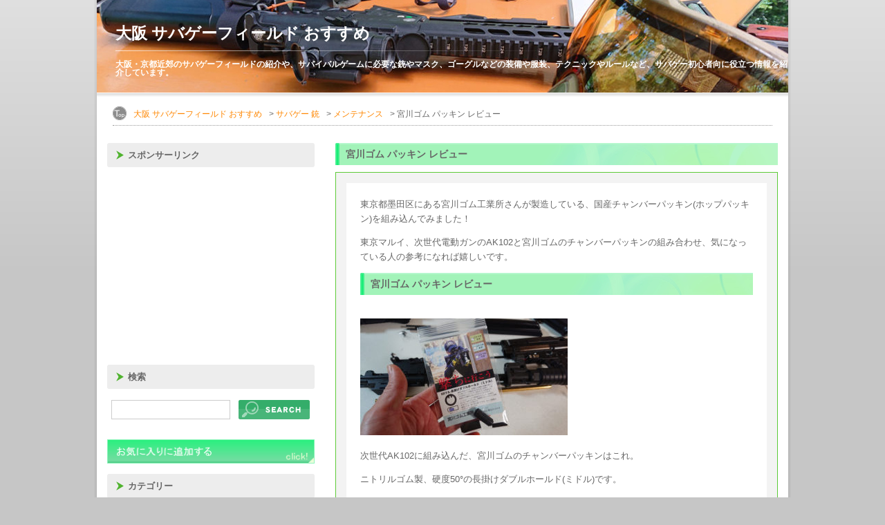

--- FILE ---
content_type: text/html; charset=UTF-8
request_url: https://nobi-san.com/archives/260
body_size: 10223
content:

<!DOCTYPE html>
<html xmlns="http://www.w3.org/1999/xhtml" lang="ja" xml:lang="ja">
<head>
<meta http-equiv="Content-Type" content="text/html; charset=UTF-8" />

<title>宮川ゴム パッキン レビュー</title>
<meta name="description" content="「宮川ゴム パッキン レビュー」は大阪 サバゲーフィールド おすすめのコンテンツのひとつです。" />


<meta http-equiv="content-style-type" content="text/css" />
<meta http-equiv="content-script-type" content="text/javascript" />
<link rel="alternate" type="application/rss+xml" href="https://nobi-san.com/feed/?post_type%5B0%5D=post&post_type%5B1%5D=page&post_type%5B2%5D=points&post_type%5B3%5D=links" title="RSS 2.0" />
<link rel="start" href="https://nobi-san.com" title="大阪 サバゲーフィールド おすすめ" />
<!--
<link rel="icon" href="https://nobi-san.com/wp-content/themes/mapmap/favicon.png" type="image/png" />
<link rel="shortcut icon" href="https://nobi-san.com/wp-content/themes/mapmap/favicon.ico" />
-->

<style type="text/css">
  div#page div#header div#headerInner {
      background-image: url("https://nobi-san.com/wp-content/uploads/2020/08/DSC_0380-1024x233.jpg");
    }

	div#contents div#main div.pageNav a {
		background: #f1f1f1 url("https://nobi-san.com/wp-content/themes/mapmap/img/bg_btn.gif") 0% 0% repeat-x;
  }

  div#page div#contents div#main div.section h2 {
    background-image: url("https://nobi-san.com/wp-content/themes/mapmap/img/color/green/bg_h2.gif");
  }

  div#page div#contents div#main div.section h3 {
    background-image: url("https://nobi-san.com/wp-content/themes/mapmap/img/color/green/bg_h3.gif");
  }

  div#page div#contents div#main div.section div.boxInner h3,
  div#page div#contents div#main div.column div.section h3 {
    background-image: url("https://nobi-san.com/wp-content/themes/mapmap/img/color/green/bg_h3-arrow.gif");
  }

  div#page div#sub div.section ul li {
    background-image: url("https://nobi-san.com/wp-content/themes/mapmap/img/color/green/listmark_sub.gif");
  }

  body.home div#page div#main div#topSection h2 {
    background-image: url("https://nobi-san.com/wp-content/themes/mapmap/img/color/green/bg_h2-top.gif");
  }

  body.home div#page div#main div#topSection h3 {
    background-image: url("https://nobi-san.com/wp-content/themes/mapmap/img/color/green/bg_h3-top.gif");
  }

  div#page div#sub div.section h3 {
    background-image: url("https://nobi-san.com/wp-content/themes/mapmap/img/color/green/bg_h3-sub.gif");
  }

  div#page div#header,
  div#page div#contents {
    background-image: url("https://nobi-san.com/wp-content/themes/mapmap/img/bg_w1000.png");
  }

  div#page div#toTop {
    background-image: url("https://nobi-san.com/wp-content/themes/mapmap/img/bg_to-top.png");
  }

  body.home div#contents div#main div#topSection {
    background: transparent url("https://nobi-san.com/wp-content/themes/mapmap/img/color/green/bg_top-section.gif") 0 bottom no-repeat;
  }
  body.green div#page div#header div#headerInner h1 a {
    color: #ffffff;
  }
  body.green div#page div#header div#headerInner p.description {
    color: #ffffff;
  }
</style>

<!--[if lte IE 6]>
  <link href="https://nobi-san.com/wp-content/themes/mapmap/css/ie6.css" rel="stylesheet" type="text/css" media="all" />
<![endif]-->

<link rel='dns-prefetch' href='//s.w.org' />
<link rel="alternate" type="application/rss+xml" title="大阪 サバゲーフィールド おすすめ &raquo; 宮川ゴム パッキン レビュー のコメントのフィード" href="https://nobi-san.com/archives/260/feed/" />
		<script type="text/javascript">
			window._wpemojiSettings = {"baseUrl":"https:\/\/s.w.org\/images\/core\/emoji\/11\/72x72\/","ext":".png","svgUrl":"https:\/\/s.w.org\/images\/core\/emoji\/11\/svg\/","svgExt":".svg","source":{"concatemoji":"https:\/\/nobi-san.com\/wp-includes\/js\/wp-emoji-release.min.js?ver=4.9.25"}};
			!function(e,a,t){var n,r,o,i=a.createElement("canvas"),p=i.getContext&&i.getContext("2d");function s(e,t){var a=String.fromCharCode;p.clearRect(0,0,i.width,i.height),p.fillText(a.apply(this,e),0,0);e=i.toDataURL();return p.clearRect(0,0,i.width,i.height),p.fillText(a.apply(this,t),0,0),e===i.toDataURL()}function c(e){var t=a.createElement("script");t.src=e,t.defer=t.type="text/javascript",a.getElementsByTagName("head")[0].appendChild(t)}for(o=Array("flag","emoji"),t.supports={everything:!0,everythingExceptFlag:!0},r=0;r<o.length;r++)t.supports[o[r]]=function(e){if(!p||!p.fillText)return!1;switch(p.textBaseline="top",p.font="600 32px Arial",e){case"flag":return s([55356,56826,55356,56819],[55356,56826,8203,55356,56819])?!1:!s([55356,57332,56128,56423,56128,56418,56128,56421,56128,56430,56128,56423,56128,56447],[55356,57332,8203,56128,56423,8203,56128,56418,8203,56128,56421,8203,56128,56430,8203,56128,56423,8203,56128,56447]);case"emoji":return!s([55358,56760,9792,65039],[55358,56760,8203,9792,65039])}return!1}(o[r]),t.supports.everything=t.supports.everything&&t.supports[o[r]],"flag"!==o[r]&&(t.supports.everythingExceptFlag=t.supports.everythingExceptFlag&&t.supports[o[r]]);t.supports.everythingExceptFlag=t.supports.everythingExceptFlag&&!t.supports.flag,t.DOMReady=!1,t.readyCallback=function(){t.DOMReady=!0},t.supports.everything||(n=function(){t.readyCallback()},a.addEventListener?(a.addEventListener("DOMContentLoaded",n,!1),e.addEventListener("load",n,!1)):(e.attachEvent("onload",n),a.attachEvent("onreadystatechange",function(){"complete"===a.readyState&&t.readyCallback()})),(n=t.source||{}).concatemoji?c(n.concatemoji):n.wpemoji&&n.twemoji&&(c(n.twemoji),c(n.wpemoji)))}(window,document,window._wpemojiSettings);
		</script>
		<style type="text/css">
img.wp-smiley,
img.emoji {
	display: inline !important;
	border: none !important;
	box-shadow: none !important;
	height: 1em !important;
	width: 1em !important;
	margin: 0 .07em !important;
	vertical-align: -0.1em !important;
	background: none !important;
	padding: 0 !important;
}
</style>
<link rel='stylesheet' id='wp-postratings-css'  href='https://nobi-san.com/wp-content/plugins/wp-postratings/css/postratings-css.css?ver=1.89' type='text/css' media='all' />
<link rel='stylesheet' id='map2-snsbtn-style-css'  href='https://nobi-san.com/wp-content/themes/mapmap/css/snsbtn.css?ver=4.9.25' type='text/css' media='all' />
<link rel='stylesheet' id='import-css'  href='https://nobi-san.com/wp-content/themes/mapmap/css/import.css?ver=4.9.25' type='text/css' media='all' />
<link rel='stylesheet' id='dashicons-css'  href='https://nobi-san.com/wp-includes/css/dashicons.min.css?ver=4.9.25' type='text/css' media='all' />
<link rel='stylesheet' id='thickbox-css'  href='https://nobi-san.com/wp-includes/js/thickbox/thickbox.css?ver=4.9.25' type='text/css' media='all' />
<script type='text/javascript' src='https://nobi-san.com/wp-content/themes/mapmap/js/jquery.js?ver=4.9.25'></script>
<script type='text/javascript' src='https://nobi-san.com/wp-content/themes/mapmap/js/btn_sns.js?ver=4.9.25'></script>
<script type='text/javascript' src='https://nobi-san.com/wp-content/themes/mapmap/js/rollover.js?ver=4.9.25'></script>
<script type='text/javascript' src='https://nobi-san.com/wp-content/themes/mapmap/js/tofavorite.js?ver=4.9.25'></script>
<script type='text/javascript' src='https://nobi-san.com/wp-content/themes/mapmap/js/yuga.js?ver=4.9.25'></script>
<script type='text/javascript' src='https://nobi-san.com/wp-includes/js/jquery/jquery-migrate.min.js?ver=1.4.1'></script>
<script type='text/javascript' src='https://nobi-san.com/wp-content/themes/mapmap/js/jquery-1.10.1.min.js?ver=4.9.25'></script>
<script type='text/javascript' src='https://maps.googleapis.com/maps/api/js?key=AIzaSyCthZq22K2iu--le-6pXQlQmfsMUDZXLkg&#038;ver=4.9.25'></script>
<script type='text/javascript' src='https://nobi-san.com/wp-content/themes/mapmap/js/points.js?ver=4.9.25'></script>
<link rel='https://api.w.org/' href='https://nobi-san.com/wp-json/' />
<link rel='prev' title='クリーニングロッド エアガン 代用' href='https://nobi-san.com/archives/237' />
<link rel='next' title='リポバッテリー 保管方法' href='https://nobi-san.com/archives/286' />
<link rel="canonical" href="https://nobi-san.com/archives/260" />
<link rel='shortlink' href='https://nobi-san.com/?p=260' />
<link rel="alternate" type="application/json+oembed" href="https://nobi-san.com/wp-json/oembed/1.0/embed?url=https%3A%2F%2Fnobi-san.com%2Farchives%2F260" />
<link rel="alternate" type="text/xml+oembed" href="https://nobi-san.com/wp-json/oembed/1.0/embed?url=https%3A%2F%2Fnobi-san.com%2Farchives%2F260&#038;format=xml" />
<!--[if lte IE 6]>
  <script type="text/javascript" src="https://nobi-san.com/wp-content/themes/mapmap/js/DD_belatedPNG_0.0.8a-min.js"></script>
  <script type="text/javascript">
    DD_belatedPNG.fix('.alpha, #header, #header h1, #contents, #toTop');
  </script>
<![endif]-->

<!-- ヘッダースクリプト挿入 -->

</head>

<body id="green_w1000" class="post-template-default single single-post postid-260 single-format-standard w1000 green right">
<div id="page">
<div id="header">
<div id="headerInner">
<h1><a href="https://nobi-san.com">大阪 サバゲーフィールド おすすめ</a></h1>
<p class="description">大阪・京都近郊のサバゲーフィールドの紹介や、サバイバルゲームに必要な銃やマスク、ゴーグルなどの装備や服装、テクニックやルールなど、サバゲー初心者向に役立つ情報を紹介しています。</p>
<!-- / #headerInner --></div>
<!-- / #header --></div>

<div id="contents">
<div id="contentsInner">

<div id="topicPath">
<!-- Breadcrumb NavXT 6.5.0 -->
<span property="itemListElement" typeof="ListItem"><a property="item" typeof="WebPage" title="Go to 大阪 サバゲーフィールド おすすめ." href="https://nobi-san.com" class="home" ><span property="name">大阪 サバゲーフィールド おすすめ</span></a><meta property="position" content="1"></span> &gt; <span property="itemListElement" typeof="ListItem"><a property="item" typeof="WebPage" title="Go to the サバゲー 銃 category archives." href="https://nobi-san.com/archives/category/%e3%82%b5%e3%83%90%e3%82%b2%e3%83%bc-%e9%8a%83/" class="taxonomy category" ><span property="name">サバゲー 銃</span></a><meta property="position" content="2"></span> &gt; <span property="itemListElement" typeof="ListItem"><a property="item" typeof="WebPage" title="Go to the メンテナンス category archives." href="https://nobi-san.com/archives/category/%e3%82%b5%e3%83%90%e3%82%b2%e3%83%bc-%e9%8a%83/%e3%83%a1%e3%83%b3%e3%83%86%e3%83%8a%e3%83%b3%e3%82%b9/" class="taxonomy category" ><span property="name">メンテナンス</span></a><meta property="position" content="3"></span> &gt; <span property="itemListElement" typeof="ListItem"><span property="name" class="post post-post current-item">宮川ゴム パッキン レビュー</span><meta property="url" content="https://nobi-san.com/archives/260"><meta property="position" content="4"></span></div>

<div id="main">

	
	<div class="section">

		
				
				<h2>宮川ゴム パッキン レビュー</h2>
				<div class="box">
					<div class="boxInner">
						<div class="postContent">
							<p>東京都墨田区にある宮川ゴム工業所さんが製造している、国産チャンバーパッキン(ホップパッキン)を組み込んでみました！</p>
<p>東京マルイ、次世代電動ガンのAK102と宮川ゴムのチャンバーパッキンの組み合わせ、気になっている人の参考になれば嬉しいです。</p>
<h2>宮川ゴム パッキン レビュー</h2>
<p>&nbsp;</p>
<p><img src="https://nobi-san.com/wp-content/uploads/2019/12/1-300x169.jpg" alt="" width="300" height="169" class="alignnone size-medium wp-image-262" srcset="https://nobi-san.com/wp-content/uploads/2019/12/1-300x169.jpg 300w, https://nobi-san.com/wp-content/uploads/2019/12/1.jpg 640w" sizes="(max-width: 300px) 100vw, 300px" /></p>
<p>次世代AK102に組み込んだ、宮川ゴムのチャンバーパッキンはこれ。</p>
<p>ニトリルゴム製、硬度50°の長掛けダブルホールド(ミドル)です。</p>
<p>長掛けには押しゴムの交換も推奨されてるみたいだったので、チャンバーパッキンをフラットに押すことのできる、専用押しゴムもセットで交換。</p>
<p>購入した宮川ゴムのチャンバーパッキン。<br />
→ <a href="https://amzn.to/2OGSGtE">宮川ゴム [国産] 長掛け ミドル ニトリルゴム + 専用押しゴム ＜ 硬度 50 ＞ チャンバーパッキン</a></p>
<h3>宮川ゴム 飛距離、集弾性</h3>
<p>肝心の宮川ゴムのチャンバーパッキン、ニトリルゴム製、硬度50°の長掛けダブルホールド(ミドル)のレビューですが…<br />
ホップ0でも、30m付近から鬼ホップです。</p>
<p>左右に弾がブレることもなく、ホップさえ控え目になれば集弾性は良さそう。</p>
<p>鬼ホップなので飛距離的には伸びてるのかもしれないけど、30m離れると鬼ホップすぎてそもそも狙えません。</p>
<p>※0.25gのG＆G製バイオ弾を使用。</p>
<p>次世代電動ガンのAK102には、宮川ゴムのチャンバーパッキン(長掛け)と相性が悪いのかも？</p>
<p>ちなみに0.2gのG＆G製バイオ弾を使用してみたら、狙うとかもう無意味なぐらい鬼ホップになりました。</p>
<h3>初速の変化</h3>
<p>宮川ゴムのチャンバーパッキンを組む前と、組んだ後の初速の変化は以下のようになりました。</p>
<p>※0.25gのG＆G製バイオ弾を使用。</p>
<ul>
<li>純正のパッキン：75m/s</li>
<li>宮川ゴムのパッキン：55m/s→ 使っているうちに60m/sに変化</li>
</ul>
<p>次世代電動ガンのAK102は中古で購入し、もともとチャンバーパッキンもヘタってそうだなー。<br />
と思って交換したのですが、さらに初速ダウン。</p>
<p>ホップ0で鬼ホップがかかるぐらいBB弾を押さえてるので、初速が下がるのも当然といえば当然だけど、さすがにこの初速はショック。</p>
<p>でも、飛ぶのは飛びます。(鬼ホップだけど。笑)</p>
<h2>宮川ゴム パッキン レビュー まとめ</h2>
<p>&nbsp;</p>
<p>100発ぐらい慣らしで撃ったら、鬼ホップも落ち着くかなー？<br />
とも思ったんですが、1日ゲームで使っても鬼ホップ状態。</p>
<p><img src="https://nobi-san.com/wp-content/uploads/2019/12/2-300x169.jpg" alt="" width="300" height="169" class="alignnone size-medium wp-image-261" srcset="https://nobi-san.com/wp-content/uploads/2019/12/2-300x169.jpg 300w, https://nobi-san.com/wp-content/uploads/2019/12/2.jpg 640w" sizes="(max-width: 300px) 100vw, 300px" /></p>
<p>もともと付いていたチャンバーパッキンは、この通りヘタって型が付いて戻らない状態。</p>
<p>これは使い物にならないし、押ゴムを普通の筒状のものに戻すか、宮川ゴムのチャンバーパッキン自体を交換するかしないとダメそうです。</p>
<p><img src="https://nobi-san.com/wp-content/uploads/2019/12/3-300x169.jpg" alt="" width="300" height="169" class="alignnone size-medium wp-image-263" srcset="https://nobi-san.com/wp-content/uploads/2019/12/3-300x169.jpg 300w, https://nobi-san.com/wp-content/uploads/2019/12/3.jpg 640w" sizes="(max-width: 300px) 100vw, 300px" /></p>
<p>宮川ゴムのチャンバーパッキンを組み込む時に、チャンバーパッキンを少し切ったのがよくなかったのかなー？</p>
<p>でも切らないと長くて組み込めないし、宮川ゴムの案内にもカットして組み込んで。<br />
って説明あったんだけど。</p>
<p>というわけで…<br />
またパッキンを交換して、レビューしたいと思います。笑</p>
						</div>

						
													<div id="trackback" class="utils">
								<dl>
									<dd><div style="text-align:center">サバゲー用品のバーゲン情報はこちら！<br />
→ <a href="https://amzn.to/31WiGqg">Amazonでチェック</a><br><iframe src="https://rcm-fe.amazon-adsystem.com/e/cm?o=9&p=12&l=ur1&category=hobby&banner=14ZYET3Q6BRAYWP1GE02&f=ifr&linkID=90fb749734143160f3733d5ec7fd8e12&t=a-plus.site-22&tracking_id=a-plus.site-22" width="300" height="250" scrolling="no" border="0" marginwidth="0" style="border:none;" frameborder="0"></iframe><br><div style="text-align:center"><a href="https://px.a8.net/svt/ejp?a8mat=35FC2I+5SELDE+3K3Y+609HT" target="_blank" rel="nofollow"><br />
<img border="0" width="300" height="250" alt="" src="https://www23.a8.net/svt/bgt?aid=190512090350&wid=041&eno=01&mid=s00000016603001009000&mc=1"></a><br />
<img border="0" width="1" height="1" src="https://www17.a8.net/0.gif?a8mat=35FC2I+5SELDE+3K3Y+609HT" alt=""></div></div></dd>
								</dl>
							</div>
						
						
											</div><!-- / #boxInner -->
				</div><!-- / #box -->
			
		<div class="clearfix mgTB30">
			<div class="pageNav">
				<div class="btnPrev">
					<a href="https://nobi-san.com/archives/237" rel="prev" title="クリーニングロッド エアガン 代用">&lt;&nbsp;前の記事へ</a>				</div>
				<div class="btnNext">
					<a href="https://nobi-san.com/archives/286" rel="next" title="リポバッテリー 保管方法">次の記事へ&nbsp;&gt;</a>				</div>
			</div><!-- .pageNav -->
		</div><!-- .clearfix .mgTB30 -->

						<h3>この記事をシェアする</h3>
<div class="post_sns">
	<div class="social-area-syncer">
		<ul class="social-button-syncer">
			<!-- Facebook -->
			<li class="sc-fb"><div class="fb-like" data-href="://nobi-san.com/archives/260" data-layout="box_count" data-action="like" data-show-faces="true" data-share="false"></div></li>
			<!-- Facebook -->
			<li class="sc-fb fb_share"><div class="fb-share-button" data-href="://nobi-san.com/archives/260" data-layout="box_count"></div></li>
			<li class="sc-tw"><a href="https://twitter.com/share?ref_src=twsrc%5Etfw" class="twitter-share-button" data-url="://nobi-san.com/archives/260" data-lang="ja" data-count="horizonatal" data-dnt="true" target="_blank"><svg viewBox="0 0 16 16" xmlns="http://www.w3.org/2000/svg" fill-rule="evenodd" clip-rule="evenodd" stroke-linejoin="round" stroke-miterlimit="1.414"><path d="M16 3.038c-.59.26-1.22.437-1.885.517.677-.407 1.198-1.05 1.443-1.816-.634.375-1.337.648-2.085.795-.598-.638-1.45-1.036-2.396-1.036-1.812 0-3.282 1.468-3.282 3.28 0 .258.03.51.085.75C5.152 5.39 2.733 4.084 1.114 2.1.83 2.583.67 3.147.67 3.75c0 1.14.58 2.143 1.46 2.732-.538-.017-1.045-.165-1.487-.41v.04c0 1.59 1.13 2.918 2.633 3.22-.276.074-.566.114-.865.114-.21 0-.416-.02-.617-.058.418 1.304 1.63 2.253 3.067 2.28-1.124.88-2.54 1.404-4.077 1.404-.265 0-.526-.015-.783-.045 1.453.93 3.178 1.474 5.032 1.474 6.038 0 9.34-5 9.34-9.338 0-.143-.004-.284-.01-.425.64-.463 1.198-1.04 1.638-1.7z" fill="#fff" fill-rule="nonzero"/></svg><span>Tweet</span></a></li>
			<script async src="https://platform.twitter.com/widgets.js" charset="utf-8"></script>
			<!-- Google+ -->
			<li><div data-href="://nobi-san.com/archives/260" class="g-plusone" data-size="tall"></div></li>
			<!-- はてなブックマーク -->
			<li><a href="http://b.hatena.ne.jp/entry/://nobi-san.com/archives/260" class="hatena-bookmark-button" data-hatena-bookmark-layout="vertical-balloon" data-hatena-bookmark-lang="ja" title="このエントリーをはてなブックマークに追加"><img src="https://b.st-hatena.com/images/entry-button/button-only@2x.png" alt="このエントリーをはてなブックマークに追加" width="20" height="20" style="border:none;" /></a></li>
			<!-- pocket -->
			<li><a data-save-url="://nobi-san.com/archives/260" data-pocket-label="pocket" data-pocket-count="vertical" class="pocket-btn" data-lang="en"></a></li>
		</ul>
	<!-- Facebook用 -->
	<div id="fb-root"></div>
	</div><!--// social-area-syncer -->
</div><!--// post_sns -->

		
	</div><!-- / #section -->

	  <div class="column column3 heightLineParent">
        
        
      </div>
  
  <div class="column column2 heightLineParent">
        <div class="section">
      <h3>スポンサーリンク</h3>
      <p><script async src="https://pagead2.googlesyndication.com/pagead/js/adsbygoogle.js"></script>
<!-- サイズ 縦レスポンシブ -->
<ins class="adsbygoogle"
     style="display:block"
     data-ad-client="ca-pub-2547062993819265"
     data-ad-slot="2653294985"
     data-ad-format="auto"
     data-full-width-responsive="true"></ins>
<script>
     (adsbygoogle = window.adsbygoogle || []).push({});
</script></p>
    </div>
        
        <div class="section">
      <h3>スポンサーリンク</h3>
      <p><script async src="https://pagead2.googlesyndication.com/pagead/js/adsbygoogle.js"></script>
<!-- サイズ 縦レスポンシブ -->
<ins class="adsbygoogle"
     style="display:block"
     data-ad-client="ca-pub-2547062993819265"
     data-ad-slot="2653294985"
     data-ad-format="auto"
     data-full-width-responsive="true"></ins>
<script>
     (adsbygoogle = window.adsbygoogle || []).push({});
</script></p>
    </div>
      </div>
  
  <div class="column column1 heightLineParent">
      </div>


	
</div><!-- / #main -->

<div id="sub">
	<div class="section">
    <h3>スポンサーリンク</h3>
    <p><script async src="https://pagead2.googlesyndication.com/pagead/js/adsbygoogle.js"></script>
<!-- スマホ -->
<ins class="adsbygoogle"
     style="display:inline-block;width:300px;height:250px"
     data-ad-client="ca-pub-2547062993819265"
     data-ad-slot="3677172080"></ins>
<script>
     (adsbygoogle = window.adsbygoogle || []).push({});
</script></p>
</div>

<div class="widget section searchSection" id="mp_search-3">    <form action="https://nobi-san.com" method="get" accept-charset="utf-8">
      <fieldset>
        <h3>検索</h3>        <input type="text" name="s" class="search" value="" /><input type="image" class="btn" alt="検索" src="https://nobi-san.com/wp-content/themes/mapmap/img/color/green/btn_search.gif" />
      </fieldset>
    </form>
  </div>      <p class="addBookmark">
                  <input type="image" class="btn" src="https://nobi-san.com/wp-content/themes/mapmap/img/color/green/btn_add-bookmark.png" value="お気に入りに追加" onClick="toFavorite(location.href,document.title);">
              </p>
    <div class="widget section widget_categories" id="categories-3"><h3>カテゴリー</h3>		<ul>
	<li class="cat-item cat-item-12"><a href="https://nobi-san.com/archives/category/%e3%82%b5%e3%83%90%e3%82%b2%e3%83%bc-%e3%83%86%e3%82%af%e3%83%8b%e3%83%83%e3%82%af/" >サバゲー テクニック</a>
</li>
	<li class="cat-item cat-item-2"><a href="https://nobi-san.com/archives/category/%e3%82%b5%e3%83%90%e3%82%b2%e3%83%bc-%e3%83%95%e3%82%a3%e3%83%bc%e3%83%ab%e3%83%89/" >サバゲー フィールド</a>
</li>
	<li class="cat-item cat-item-5"><a href="https://nobi-san.com/archives/category/%e3%82%b5%e3%83%90%e3%82%b2%e3%83%bc-%e3%83%ab%e3%83%bc%e3%83%ab/" >サバゲー ルール</a>
</li>
	<li class="cat-item cat-item-3"><a href="https://nobi-san.com/archives/category/%e3%82%b5%e3%83%90%e3%82%b2%e3%83%bc-%e6%9c%8d%e8%a3%85/" >サバゲー 服装</a>
</li>
	<li class="cat-item cat-item-1"><a href="https://nobi-san.com/archives/category/%e3%82%b5%e3%83%90%e3%82%b2%e3%83%bc-%e8%a3%85%e5%82%99/" >サバゲー 装備</a>
</li>
	<li class="cat-item cat-item-4"><a href="https://nobi-san.com/archives/category/%e3%82%b5%e3%83%90%e3%82%b2%e3%83%bc-%e9%8a%83/" >サバゲー 銃</a>
</li>
	<li class="cat-item cat-item-13"><a href="https://nobi-san.com/archives/category/%e3%82%b5%e3%83%90%e3%82%b2%e3%83%bc-%e9%8a%83/%e3%83%a1%e3%83%b3%e3%83%86%e3%83%8a%e3%83%b3%e3%82%b9/" >メンテナンス</a>
</li>
		</ul>
</div><div class="widget section widget_mp_text" id="mp_text-3"><h3>リンク集</h3><a href="https://mozuku1216.com/">車いじりとB級グルメ好きな日常生活</a></div><div class="widget section recentPostSection" id="mp_posts-3"><h3>更新履歴</h3><ul>      <li>
        <a href="https://nobi-san.com/archives/467">サバゲー 靴 臭い対策</a>
              </li>
          <li>
        <a href="https://nobi-san.com/archives/453">AK102 サイドロックマウント おすすめ</a>
              </li>
          <li>
        <a href="https://nobi-san.com/archives/443">サバゲー トランシーバー イヤホンマイク おすすめ</a>
              </li>
          <li>
        <a href="https://nobi-san.com/archives/313">ソーコム Mk23 スナイパー仕様</a>
              </li>
          <li>
        <a href="https://nobi-san.com/archives/294">ソーコム Mk23 インナーバレル交換</a>
              </li>
          <li>
        <a href="https://nobi-san.com/archives/286">リポバッテリー 保管方法</a>
              </li>
          <li>
        <a href="https://nobi-san.com/archives/260">宮川ゴム パッキン レビュー</a>
              </li>
          <li>
        <a href="https://nobi-san.com/archives/237">クリーニングロッド エアガン 代用</a>
              </li>
          <li>
        <a href="https://nobi-san.com/archives/230">サバゲー 便利グッズ</a>
              </li>
          <li>
        <a href="https://nobi-san.com/archives/227">サバゲー CQB テクニック</a>
              </li>
    </ul></div><div class="widget section MapListSection" id="mp_maplist-4"><h3>最新マップ</h3>    <ul class="">
                <li >
            <a href="https://nobi-san.com/archives/points/%e5%a4%a7%e9%98%aa%e5%ba%9c%e6%b3%89%e5%8d%97%e9%83%a1%e5%b2%ac%e7%94%ba-%e3%81%bf%e3%81%95%e3%81%8d%e3%82%b5%e3%83%90%e3%82%b2%e3%83%bc-%e3%83%ac%e3%83%93%e3%83%a5%e3%83%bc">大阪府泉南郡岬町 みさきサバゲー レビュー</a>
                      </li>
                <li >
            <a href="https://nobi-san.com/archives/points/%e5%a5%88%e8%89%af%e7%9c%8c%e5%a4%a9%e7%90%86%e5%b8%82-%e3%83%a9%e3%82%b0%e3%83%bc%e3%83%b3%e3%82%b7%e3%83%86%e3%82%a3-%e3%83%ac%e3%83%93%e3%83%a5%e3%83%bc">奈良県天理市 ラグーンシティ レビュー</a>
                      </li>
                <li >
            <a href="https://nobi-san.com/archives/points/%e5%a4%a7%e9%98%aa%e5%ba%9c%e8%b1%8a%e8%83%bd%e9%83%a1%e8%83%bd%e5%8b%a2%e7%94%ba-%e3%83%95%e3%83%ad%e3%83%b3%e3%83%88%e3%83%a9%e3%82%a4%e3%83%b3-%e3%83%ac%e3%83%93%e3%83%a5%e3%83%bc">大阪府豊能郡能勢町 フロントライン レビュー</a>
                      </li>
                <li >
            <a href="https://nobi-san.com/archives/points/%e4%ba%ac%e9%83%bd%e5%b8%82%e5%b7%a6%e4%ba%ac%e5%8c%ba-%e3%82%ad%e3%83%a3%e3%83%b3%e3%83%97%e5%a4%a7%e5%8e%9f-%e3%83%ac%e3%83%93%e3%83%a5%e3%83%bc">京都市左京区 キャンプ大原 レビュー</a>
                      </li>
                <li >
            <a href="https://nobi-san.com/archives/points/%e5%85%b5%e5%ba%ab%e7%9c%8c%e8%a5%bf%e5%ae%ae%e5%b8%82-%e3%83%96%e3%83%ac%e3%82%a4%e3%82%af%e3%82%a2%e3%82%a6%e3%83%88%e8%a5%bf%e5%ae%ae-%e3%83%ac%e3%83%93%e3%83%a5%e3%83%bc">兵庫県西宮市 ブレイクアウト西宮 レビュー</a>
                      </li>
                <li >
            <a href="https://nobi-san.com/archives/points/%e4%ba%ac%e9%83%bd%e5%ba%9c%e4%ba%ac%e4%b8%b9%e6%b3%a2%e7%94%ba-%e3%83%8d%e3%82%b9%e3%83%88%e3%82%b5%e3%83%90%e3%82%b2%e3%83%bc%e3%83%95%e3%82%a3%e3%83%bc%e3%83%ab%e3%83%89-%e3%83%ac%e3%83%93%e3%83%a5">京都府京丹波町 ネストサバゲーフィールド レビュー</a>
                      </li>
                <li >
            <a href="https://nobi-san.com/archives/points/%e5%85%b5%e5%ba%ab%e7%9c%8c%e7%a6%8f%e5%b4%8e%e7%94%ba-cqb%e3%82%b4%e3%83%bc%e3%82%b9%e3%83%88-%e3%83%ac%e3%83%93%e3%83%a5%e3%83%bc">兵庫県福崎町 CQBゴースト レビュー</a>
                      </li>
                <li >
            <a href="https://nobi-san.com/archives/points/%e4%ba%ac%e9%83%bd%e5%b8%82%e8%a5%bf%e4%ba%ac%e5%8c%ba-%e3%83%9c%e3%83%bc%e3%83%80%e3%83%bc%e3%82%be%e3%83%bc%e3%83%b3-%e3%83%ac%e3%83%93%e3%83%a5%e3%83%bc">京都市西京区 ボーダーゾーン レビュー</a>
                      </li>
          </ul>
  </div><div class="widget section archiveSection" id="mp_mapiconsection-3"><h3>地点区分</h3><ul class=""><li class="cat-item "><a href="https://nobi-san.com/archives/section/%e4%ba%ac%e9%83%bd%e5%ba%9c/">京都府</a><ul class="children "><li class="cat-item "><a href="https://nobi-san.com/archives/section/%e4%ba%ac%e9%83%bd%e5%b8%82%e5%b7%a6%e4%ba%ac%e5%8c%ba/">京都市左京区</a></li><li class="cat-item "><a href="https://nobi-san.com/archives/section/%e4%ba%ac%e9%83%bd%e5%b8%82%e8%a5%bf%e4%ba%ac%e5%8c%ba/">京都市西京区</a></li><li class="cat-item "><a href="https://nobi-san.com/archives/section/%e8%88%b9%e4%ba%95%e9%83%a1%e4%ba%ac%e4%b8%b9%e6%b3%a2%e7%94%ba/">船井郡京丹波町</a></li></ul></li><li class="cat-item "><a href="https://nobi-san.com/archives/section/%e5%85%b5%e5%ba%ab%e7%9c%8c/">兵庫県</a><ul class="children "><li class="cat-item "><a href="https://nobi-san.com/archives/section/%e7%a5%9e%e5%b4%8e%e9%83%a1%e7%a6%8f%e5%b4%8e%e7%94%ba/">神崎郡福崎町</a></li><li class="cat-item "><a href="https://nobi-san.com/archives/section/%e8%a5%bf%e5%ae%ae%e5%b8%82%e5%b1%b1%e5%8f%a3%e7%94%ba/">西宮市山口町</a></li></ul></li><li class="cat-item "><a href="https://nobi-san.com/archives/section/%e5%a4%a7%e9%98%aa%e5%ba%9c/">大阪府</a><ul class="children "><li class="cat-item "><a href="https://nobi-san.com/archives/section/%e6%b3%89%e5%8d%97%e9%83%a1%e5%b2%ac%e7%94%ba/">泉南郡岬町</a></li><li class="cat-item "><a href="https://nobi-san.com/archives/section/%e8%b1%8a%e8%83%bd%e9%83%a1%e8%83%bd%e5%8b%a2%e7%94%ba/">豊能郡能勢町</a></li></ul></li><li class="cat-item "><a href="https://nobi-san.com/archives/section/%e5%a5%88%e8%89%af%e7%9c%8c/">奈良県</a><ul class="children "><li class="cat-item "><a href="https://nobi-san.com/archives/section/%e5%a4%a9%e7%90%86%e5%b8%82/">天理市</a></li></ul></li></ul></div>
<div class="section">
    <h3>スポンサーリンク</h3>
    <p><script async src="https://pagead2.googlesyndication.com/pagead/js/adsbygoogle.js"></script>
<!-- スマホ -->
<ins class="adsbygoogle"
     style="display:inline-block;width:300px;height:250px"
     data-ad-client="ca-pub-2547062993819265"
     data-ad-slot="3677172080"></ins>
<script>
     (adsbygoogle = window.adsbygoogle || []).push({});
</script></p>
</div>
</div><!-- / #sub -->

</div><!-- / #contentsInner -->
</div><!-- / #contents -->

<div id="toTop">
<a href="#header" title="ページの先頭へ戻る">
<img class="btn" src="https://nobi-san.com/wp-content/themes/mapmap/img/color/green/btn_to-top.gif" alt="" width="91" height="28" />
</a>
</div>


<!-- social linkbutton -->
<ul class="sns_btn clearfix">
		<li class="rss"><a class="target_blank" href="https://nobi-san.com/feed/">rss</a></li>
			</ul>


<div id="footer">
<p class="copy">Copyright&copy;&nbsp;<a href="https://nobi-san.com">大阪 サバゲーフィールド おすすめ</a>
&nbsp;<script type="text/javascript">document.write(new Date().getFullYear());</script>. All Rights Reserved.</p>
</div><!-- / #footer -->

</div><!-- / #page -->

<script type='text/javascript'>
/* <![CDATA[ */
var ratingsL10n = {"plugin_url":"https:\/\/nobi-san.com\/wp-content\/plugins\/wp-postratings","ajax_url":"https:\/\/nobi-san.com\/wp-admin\/admin-ajax.php","text_wait":"1\u9805\u76ee\u306b\u3064\u304d\uff11\u5ea6\u3060\u3051\u6295\u7968\u3067\u304d\u307e\u3059\u3002","image":"stars","image_ext":"gif","max":"5","show_loading":"1","show_fading":"1","custom":"0"};
var ratings_mouseover_image=new Image();ratings_mouseover_image.src="https://nobi-san.com/wp-content/plugins/wp-postratings/images/stars/rating_over.gif";;
/* ]]> */
</script>
<script type='text/javascript' src='https://nobi-san.com/wp-content/plugins/wp-postratings/js/postratings-js.js?ver=1.89'></script>
<script type='text/javascript'>
/* <![CDATA[ */
var thickboxL10n = {"next":"\u6b21\u3078 >","prev":"< \u524d\u3078","image":"\u753b\u50cf","of":"\/","close":"\u9589\u3058\u308b","noiframes":"\u3053\u306e\u6a5f\u80fd\u3067\u306f iframe \u304c\u5fc5\u8981\u3067\u3059\u3002\u73fe\u5728 iframe \u3092\u7121\u52b9\u5316\u3057\u3066\u3044\u308b\u304b\u3001\u5bfe\u5fdc\u3057\u3066\u3044\u306a\u3044\u30d6\u30e9\u30a6\u30b6\u30fc\u3092\u4f7f\u3063\u3066\u3044\u308b\u3088\u3046\u3067\u3059\u3002","loadingAnimation":"https:\/\/nobi-san.com\/wp-includes\/js\/thickbox\/loadingAnimation.gif"};
/* ]]> */
</script>
<script type='text/javascript' src='https://nobi-san.com/wp-includes/js/thickbox/thickbox.js?ver=3.1-20121105'></script>
<script type='text/javascript' src='https://nobi-san.com/wp-includes/js/wp-embed.min.js?ver=4.9.25'></script>

<!-- アクセス解析 -->
<!-- Global site tag (gtag.js) - Google Analytics -->
<script async src="https://www.googletagmanager.com/gtag/js?id=UA-102568094-40"></script>
<script>
  window.dataLayer = window.dataLayer || [];
  function gtag(){dataLayer.push(arguments);}
  gtag('js', new Date());

  gtag('config', 'UA-102568094-40');
</script>
<!-- フッタースクリプト挿入 -->

</body>
</html>


--- FILE ---
content_type: text/html; charset=utf-8
request_url: https://www.google.com/recaptcha/api2/aframe
body_size: 267
content:
<!DOCTYPE HTML><html><head><meta http-equiv="content-type" content="text/html; charset=UTF-8"></head><body><script nonce="ZjaEMUKUUrqdQ0oH0QnE0A">/** Anti-fraud and anti-abuse applications only. See google.com/recaptcha */ try{var clients={'sodar':'https://pagead2.googlesyndication.com/pagead/sodar?'};window.addEventListener("message",function(a){try{if(a.source===window.parent){var b=JSON.parse(a.data);var c=clients[b['id']];if(c){var d=document.createElement('img');d.src=c+b['params']+'&rc='+(localStorage.getItem("rc::a")?sessionStorage.getItem("rc::b"):"");window.document.body.appendChild(d);sessionStorage.setItem("rc::e",parseInt(sessionStorage.getItem("rc::e")||0)+1);localStorage.setItem("rc::h",'1769761779567');}}}catch(b){}});window.parent.postMessage("_grecaptcha_ready", "*");}catch(b){}</script></body></html>

--- FILE ---
content_type: text/html; charset=utf-8
request_url: https://accounts.google.com/o/oauth2/postmessageRelay?parent=https%3A%2F%2Fnobi-san.com&jsh=m%3B%2F_%2Fscs%2Fabc-static%2F_%2Fjs%2Fk%3Dgapi.lb.en.2kN9-TZiXrM.O%2Fd%3D1%2Frs%3DAHpOoo_B4hu0FeWRuWHfxnZ3V0WubwN7Qw%2Fm%3D__features__
body_size: 159
content:
<!DOCTYPE html><html><head><title></title><meta http-equiv="content-type" content="text/html; charset=utf-8"><meta http-equiv="X-UA-Compatible" content="IE=edge"><meta name="viewport" content="width=device-width, initial-scale=1, minimum-scale=1, maximum-scale=1, user-scalable=0"><script src='https://ssl.gstatic.com/accounts/o/2580342461-postmessagerelay.js' nonce="rpUoqn4dVtWlSv0bFrS7fw"></script></head><body><script type="text/javascript" src="https://apis.google.com/js/rpc:shindig_random.js?onload=init" nonce="rpUoqn4dVtWlSv0bFrS7fw"></script></body></html>

--- FILE ---
content_type: text/css
request_url: https://nobi-san.com/wp-content/themes/mapmap/css/import.css?ver=4.9.25
body_size: 595
content:
@charset "utf-8";

/* ======================================
  デフォルトのスタイル設定
======================================= */
@import url("default.css");


/* ======================================
  ページ設定
======================================= */
@import url("contents.css");


/* ======================================
  テーマスタイル別設定
======================================= */
@import url("theme.css");


/* ======================================
  印刷用設定
======================================= */
@import url("print.css");


/* ======================================
  その他
======================================= */
@import "module.css";


--- FILE ---
content_type: text/css
request_url: https://nobi-san.com/wp-content/themes/mapmap/css/module.css
body_size: 780
content:
@charset "utf-8";
/* CSS Document */

/**
 * table_01
 * txt-
 * align-
 * image-
 * clearfix
 * pl-
 * mb-
 * ml-
 * w-
 */


/* table_01
--------------------- */

table.table_01 {
	border-left: 1px solid #f0f0f0;
	border-top: 1px solid #f0f0f0;
	width: 100%;
}
table.table_01 th {
	background-color: #fafafa;
	border-bottom: 1px solid #f0f0f0;
	border-right: 1px solid #f0f0f0;
	line-height: 1.5;
	padding: 10px 20px;
	vertical-align: top;
	white-space: nowrap;
}
table.table_01 td {
	background-color: #fff;
	border-bottom: 1px solid #f0f0f0;
	border-right: 1px solid #f0f0f0;
	line-height: 1.5;
	padding: 10px 20px;
	vertical-align: top;
	word-wrap:break-word;
}


/* txt-
--------------------- */

.txtRed {
	color: #cc0000;
}


/* bgc-
--------------------- */

.bgc {
	background-color: #eeffef;
}


/* align-
--------------------- */

.alignCenter {
	text-align: center;
}
.alignLeft {
	text-align: left;
}
.alignRight {
	text-align: right;
}


/* image-
--------------------- */

/* .imageLeft */
.imageLeft {
	background-color: #fff;
	float: left;
	padding: 0 15px 15px 0;
}

/* .imageRight */
.imageRight {
	background-color: #fff;
	float: right;
	padding: 0 0 15px 15px;
}


/* clearfix
--------------------- */

.clearfix:before,
.clearfix:after {
	content: "";
	display: table;
}
.clearfix:after {
	clear: both;
}
.clearfix {
	zoom: 1;
}


/* pl-
--------------------- */

.pl0	{ padding-left: 0 !important; }
.pl10	{ padding-left: 10px !important; }
.pl15	{ padding-left: 15px !important; }
.pl20	{ padding-left: 20px !important; }
.pl30	{ padding-left: 30px !important; }
.pl40	{ padding-left: 40px !important; }


/* mb-
--------------------- */

.mb0	{ margin-bottom: 0 !important; }
.mb05	{ margin-bottom: 5px !important; }
.mb10	{ margin-bottom: 10px !important; }
.mb20	{ margin-bottom: 20px !important; }
.mb30	{ margin-bottom: 30px !important; }
.mb40	{ margin-bottom: 40px !important; }
.mb50	{ margin-bottom: 50px !important; }
.mb1	{ margin-bottom: 1em !important; }
.mb2	{ margin-bottom: 2em !important; }
.mb3	{ margin-bottom: 3em !important; }
.mb4	{ margin-bottom: 4em !important; }
.mb5	{ margin-bottom: 5em !important; }


/* ml-
--------------------- */

.ml0	{ margin-left: 0 !important; }
.ml10	{ margin-left: 10px !important; }
.ml15	{ margin-left: 15px !important; }
.ml20	{ margin-left: 20px !important; }
.ml30	{ margin-left: 30px !important; }
.ml40	{ margin-left: 40px !important; }


/* w-
--------------------- */

.wAuto	{ width: auto !important; }
.wMax	{ width: 100% !important; }
.w50	{ width: 50px !important; }
.w100	{ width: 100px !important; }
.w150	{ width: 150px !important; }
.w200	{ width: 200px !important; }
.w250	{ width: 250px !important; }
.w300	{ width: 300px !important; }
.w350	{ width: 350px !important; }
.w400	{ width: 400px !important; }
.w450	{ width: 450px !important; }
.w500	{ width: 500px !important; }
.w550	{ width: 550px !important; }
.w600	{ width: 600px !important; }
.w650	{ width: 650px !important; }
.w700	{ width: 700px !important; }
.w750	{ width: 750px !important; }


.pdT10 {
	padding-top:10px;
}
.pdB10 {
	padding-bottom:10px;
}
.pdL10 {
	padding-left:10px;
}
.pdR10 {
	padding-right:10px;
}
.pdT20 {
	padding-top:20px;
}
.pdB20 {
	padding-bottom:20px;
}
.pdL20 {
	padding-left:20px;
}
.pdR20 {
	padding-right:20px;
}
.pdT30 {
	padding-top:30px;
}
.mgT10 {
	margin-top:10px;
}
.mgB10 {
	margin-bottom:10px;
}
.mgL10 {
	margin-left:10px;
}
.mgR10 {
	margin-right:10px;
}
.mgT20 {
	margin-top:20px;
}
.mgB20 {
	margin-bottom:20px;
}
.mgL20 {
	margin-left:20px;
}
.mgR20 {
	margin-right:20px;
}

.mgT30 {
	margin-top:30px;
}

.mgB30 {
	margin-bottom:30px;
}

.mgTB30 {
	margin-top: 30px;
	margin-bottom:30px;
}

.mgB50 {
	margin-bottom:50px;
}


--- FILE ---
content_type: application/javascript
request_url: https://nobi-san.com/wp-content/themes/mapmap/js/points.js?ver=4.9.25
body_size: 606
content:
jQuery(function($) {
	/** carousel */
	$('.carousel').each(function() {
		var obj = $(this);
		var speed = 300;
		var btnPrev = $('.btnPrev a', obj).html();
		var btnNext = $('.btnNext a', obj).html();
		var displayWidth = $('.carouselInner', obj).width();
		var boxWidth = $('li', obj).innerWidth();
		var boxAmount = $('li', obj).length;
		var carouselAmount = displayWidth / boxWidth;
		var slideLimit = boxAmount - carouselAmount;
		var carouselWidth = boxWidth * boxAmount;
		var boxId = 0;
		
		$('ul', obj).width(carouselWidth);
		
		$('.btnPrev', obj).html(btnPrev);
		$('.btnPrev img', obj).addClass('opacity');
		
		if ($('li', obj).length <= carouselAmount) {
			$('.btnNext', obj).html(btnNext);
			$('.btnNext img', obj).addClass('opacity');
		}
		
		var animate = function() {
			var target = $(this).parent();
			
			if (target.hasClass('btnNext'))
				boxId++;
			else if (target.hasClass('btnPrev'))
				boxId--;
			
			var carouselPos = boxWidth * boxId * -1;
			
			obj
				.off('click', '.btnNext a', animate)
				.on('click', '.btnNext a', function() {return false;})
				.off('click', '.btnPrev a', animate)
				.on('click', '.btnPrev a', function() {return false;});
			
			$('ul', obj).animate({
					left: carouselPos + 'px'
				}, speed, 'swing', function() {
					if (boxId == slideLimit) {
						$('.btnNext', obj).html(btnNext);
						$('.btnNext img', obj).addClass('opacity');
					} else if (boxId == 0) {
						$('.btnPrev', obj).html(btnPrev);
						$('.btnPrev img', obj).addClass('opacity');
					}
					
					if (boxId > 0) {
						if (!$('.btnPrev a', obj).is('*')) {
							$('.btnPrev', obj).html('<a href="#">' + btnPrev + '</a>');
						}
					}
					
					if (boxId < slideLimit) {
						if (!$('.btnNext a', obj).is('*')) {
							$('.btnNext', obj).html('<a href="#">' + btnNext + '</a>');
						}
					}
					
					obj
						.off('click', '.btnNext a')
						.on('click', '.btnNext a', animate)
						.off('click', '.btnPrev a')
						.on('click', '.btnPrev a', animate);
			});
			
			return false;
		}
		
		obj.on('click', '.btnNext a', animate);
		obj.on('click', '.btnPrev a', animate);
	});
	
	
	$('.photoL li').hide();
	$('.photoL li').first().show();
	
	$('.carousel li a').click(function() {
		$('.photoL li').hide();
		$($('.photoL li')[$('.carousel li a').index(this)]).show();
		return false;
	});
});
